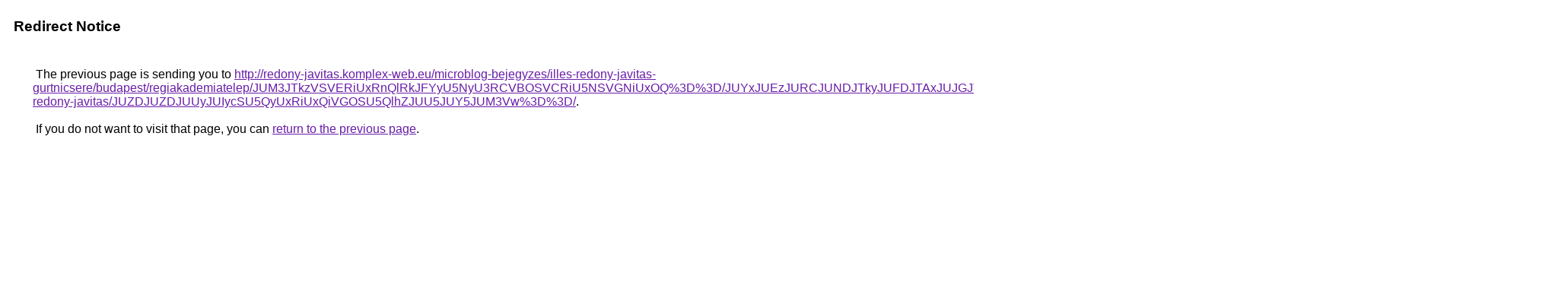

--- FILE ---
content_type: text/html; charset=UTF-8
request_url: https://maps.google.com.sa/url?q=http%3A%2F%2Fredony-javitas.komplex-web.eu%2Fmicroblog-bejegyzes%2Filles-redony-javitas-gurtnicsere%2Fbudapest%2Fregiakademiatelep%2FJUM3JTkzVSVERiUxRnQlRkJFYyU5NyU3RCVBOSVCRiU5NSVGNiUxOQ%253D%253D%2FJUYxJUEzJURCJUNDJTkyJUFDJTAxJUJGJTgyJTNDJThBdEclMTElRkNG%2FViVCRiUwOSVDQiUzRTglM0IlRUMyMSVEMCVGNCU5MzklM0Zy%2Fmuanyag-redony-javitas%2FJUZDJUZDJUUyJUIycSU5QyUxRiUxQiVGOSU5QlhZJUU5JUY5JUM3Vw%253D%253D%2F
body_size: 625
content:
<html lang="en"><head><meta http-equiv="Content-Type" content="text/html; charset=UTF-8"><title>Redirect Notice</title><style>body,div,a{font-family:Roboto,Arial,sans-serif}body{background-color:var(--xhUGwc);margin-top:3px}div{color:var(--YLNNHc)}a:link{color:#681da8}a:visited{color:#681da8}a:active{color:#ea4335}div.mymGo{border-top:1px solid var(--gS5jXb);border-bottom:1px solid var(--gS5jXb);background:var(--aYn2S);margin-top:1em;width:100%}div.aXgaGb{padding:0.5em 0;margin-left:10px}div.fTk7vd{margin-left:35px;margin-top:35px}</style></head><body><div class="mymGo"><div class="aXgaGb"><font style="font-size:larger"><b>Redirect Notice</b></font></div></div><div class="fTk7vd">&nbsp;The previous page is sending you to <a href="http://redony-javitas.komplex-web.eu/microblog-bejegyzes/illes-redony-javitas-gurtnicsere/budapest/regiakademiatelep/JUM3JTkzVSVERiUxRnQlRkJFYyU5NyU3RCVBOSVCRiU5NSVGNiUxOQ%3D%3D/JUYxJUEzJURCJUNDJTkyJUFDJTAxJUJGJTgyJTNDJThBdEclMTElRkNG/ViVCRiUwOSVDQiUzRTglM0IlRUMyMSVEMCVGNCU5MzklM0Zy/muanyag-redony-javitas/JUZDJUZDJUUyJUIycSU5QyUxRiUxQiVGOSU5QlhZJUU5JUY5JUM3Vw%3D%3D/">http://redony-javitas.komplex-web.eu/microblog-bejegyzes/illes-redony-javitas-gurtnicsere/budapest/regiakademiatelep/JUM3JTkzVSVERiUxRnQlRkJFYyU5NyU3RCVBOSVCRiU5NSVGNiUxOQ%3D%3D/JUYxJUEzJURCJUNDJTkyJUFDJTAxJUJGJTgyJTNDJThBdEclMTElRkNG/ViVCRiUwOSVDQiUzRTglM0IlRUMyMSVEMCVGNCU5MzklM0Zy/muanyag-redony-javitas/JUZDJUZDJUUyJUIycSU5QyUxRiUxQiVGOSU5QlhZJUU5JUY5JUM3Vw%3D%3D/</a>.<br><br>&nbsp;If you do not want to visit that page, you can <a href="#" id="tsuid_X3hoaZ_nE7qh5NoPpZ2h4QE_1">return to the previous page</a>.<script nonce="0YKru4w6kTcvkYwbdFAeJQ">(function(){var id='tsuid_X3hoaZ_nE7qh5NoPpZ2h4QE_1';(function(){document.getElementById(id).onclick=function(){window.history.back();return!1};}).call(this);})();(function(){var id='tsuid_X3hoaZ_nE7qh5NoPpZ2h4QE_1';var ct='originlink';var oi='unauthorizedredirect';(function(){document.getElementById(id).onmousedown=function(){var b=document&&document.referrer,a="encodeURIComponent"in window?encodeURIComponent:escape,c="";b&&(c=a(b));(new Image).src="/url?sa=T&url="+c+"&oi="+a(oi)+"&ct="+a(ct);return!1};}).call(this);})();</script><br><br><br></div></body></html>